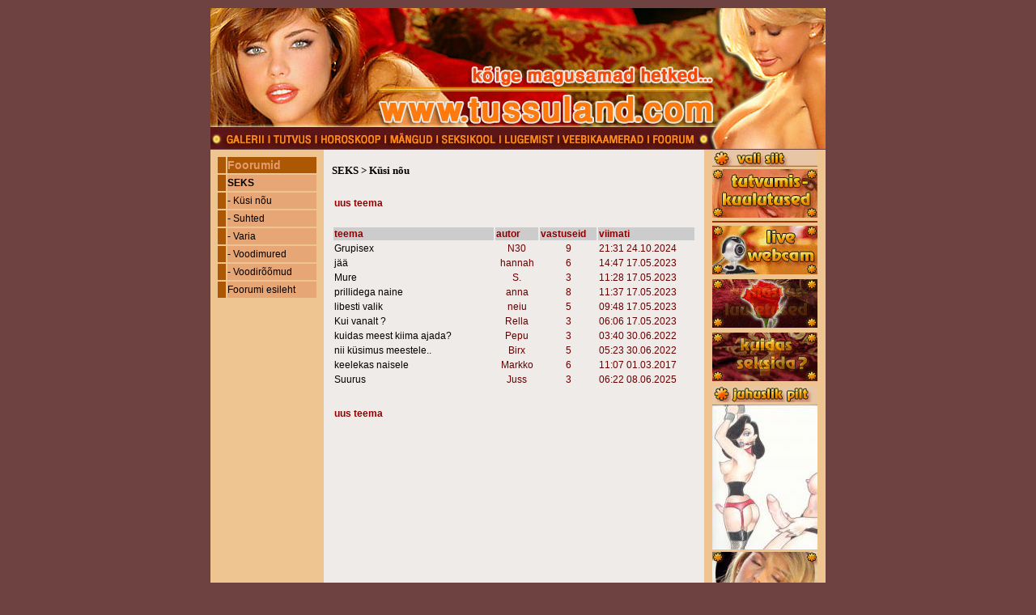

--- FILE ---
content_type: text/html; charset=iso-8859-1
request_url: https://tussuland.com/?id=foorum&list=43
body_size: 6385
content:

<html lang="et">
<head>

<!-- Google tag (gtag.js) -->
<script async src="https://www.googletagmanager.com/gtag/js?id=G-Q1TVP1FPD9"></script>
<script>
  window.dataLayer = window.dataLayer || [];
  function gtag(){dataLayer.push(arguments);}
  gtag('js', new Date());

  gtag('config', 'G-Q1TVP1FPD9');
</script>

<meta charset="UTF-8">
<link rel="shortcut icon" href="/favicon.jpg" type="image/x-icon"/>
<title>tussuland.com: tutvumiskuulutused, horoskoop, mängud, webcam, galerii, foorum, seksijutud</title>
<meta name="description" content="Tussulandi erootikaportaal: seksijutud, seksinaljad, sekspiltide galerii, webcam, horoskoop, tuvus ja veel palju põnevat.">
<meta name="keywords" content="tussuland.com, seks, erootika, porno, jutud, uudised, horoskoop, logod, helinad, staarid, pornostaarid, tutvus, tuvimiskuulutused, tutvus, saun, mängud, sms, galerii, foorum, seksiabi, erootiline, massaaz, mashaaz, erootilised jutud, seks, sex, piret aava, adult">
<meta name="verify-v1" content="fkxDMhjcNAGUDk0HGI8JK/FCyW4AOxo0S2exYY9qt4w=" />
<meta name="viewport" content="width=<860>">
<meta name="Robots" content="index, follow">
<meta name="Revisit-After" content="2 days">
<meta name="distribution" content="global">
<link rel="canonical" href="https://tussuland.com/?id=foorum&list=43">

<style type="text/css">
<!--

a:link { text-decoration: none}
a:hover { text-decoration: underline}
a { text-decoration: none}

body {scrollbar-3dlight-color:#E7C6A5;
           scrollbar-arrow-color:#576969;
           scrollbar-base-color:#E7C6A5;
           scrollbar-darkshadow-color:#6B6B63;
           scrollbar-face-color:#E7C6A5;
           scrollbar-highlight-color:#CAD4D4;
           scrollbar-shadow-color:#808080;

font-family: Verdana, Arial, Helvetica; font-size: 12pt; color: black}

.tekstboxid {
FONT-SIZE: 12px;
FONT-FAMILY: verdana, arial;
BACKGROUND-COLOR: #8B4500;
color: #EFEBE9;
border: 1px solid #A20D0D;
}
.button {
	FONT-SIZE: 12px;
	FONT-FAMILY: verdana, arial;
	BACKGROUND-COLOR: #AB5703;
	color: #E7A676;
	border: 1px solid #A20D0D;
	font-weight: bold;
}

.style1 {
	font-family: Verdana, Arial, Helvetica, sans-serif;
	font-weight: bold;
	font-size: 12px;
}
.tutvus_menuu {
	font-family: Verdana, Arial, Helvetica, sans-serif;
	font-size: 14px;
	color: #E69B6A;
	font-weight: bold;
}
.tutvus_rubriigid {
	font-family: Verdana, Arial, Helvetica, sans-serif;
	font-size: 12px;
	color: #660000;
	font-weight: normal;
}
.galerii1 {
	font-family: Verdana, Arial, Helvetica, sans-serif;
	font-size: 12px;
	color: #8B0000;
	font-weight: bold;
}

.style4 {font-family: Verdana, Arial, Helvetica, sans-serif; font-size: 12px; }
body {
	background-color: #6F4242;
}
.style5 {
	font-family: tahoma;
	font-size: 12px;
	font-weight: bold;
	color: #EEE9E9;
}
.style111 {
	font-family: tahoma;
	font-size: 12px;
	font-weight: light;
	color: #F0830B;
}
.style222 {
	font-family: tahoma;
	font-size: 13px;
	font-weight: bold;
	color: #F0830B;
}
.style333 {
	font-family: tahoma;
	font-size: 13px;
	font-weight: bold;
	color: #000000;
.style444 {
	font-family: tahoma;
	font-size: 10px;
	font-weight: bold;
	color: #000000;
}
.style555 {
	font-family: Verdana, Arial, Helvetica, sans-serif;
	font-weight: none;
	color: #FF3300;
}

.style2 {font-family: Verdana, Arial, Helvetica, sans-serif; font-weight: bold; color: #EEEFED; font-size: 12px; }
.style6 {font-family: Verdana, Arial, Helvetica, sans-serif; font-weight: bold; color: #FF3300; font-size: 12px; }
.style10 {font-family: Verdana, Arial, Helvetica, sans-serif; font-weight: bold; color: #EEEFED; font-size: 10px; }
.style13 {color: #FFFF00}
-->
</style>

<script language="JavaScript" type="text/JavaScript">
<!--
function MM_swapImgRestore() { //v3.0
 var i,x,a=document.MM_sr; for(i=0;a&&i<a.length&&(x=a[i])&&x.oSrc;i++) x.src=x.oSrc;
}

function MM_preloadImages() { //v3.0
 var d=document; if(d.images){ if(!d.MM_p) d.MM_p=new Array();
   var i,j=d.MM_p.length,a=MM_preloadImages.arguments; for(i=0; i<a.length; i++)
   if (a[i].indexOf("#")!=0){ d.MM_p[j]=new Image; d.MM_p[j++].src=a[i];}}
}

function MM_findObj(n, d) { //v4.01
 var p,i,x;  if(!d) d=document; if((p=n.indexOf("?"))>0&&parent.frames.length) {
   d=parent.frames[n.substring(p+1)].document; n=n.substring(0,p);}
 if(!(x=d[n])&&d.all) x=d.all[n]; for (i=0;!x&&i<d.forms.length;i++) x=d.forms[i][n];
 for(i=0;!x&&d.layers&&i<d.layers.length;i++) x=MM_findObj(n,d.layers[i].document);
 if(!x && d.getElementById) x=d.getElementById(n); return x;
}

function MM_swapImage() { //v3.0
 var i,j=0,x,a=MM_swapImage.arguments; document.MM_sr=new Array; for(i=0;i<(a.length-2);i+=3)
  if ((x=MM_findObj(a[i]))!=null){document.MM_sr[j++]=x; if(!x.oSrc) x.oSrc=x.src; x.src=a[i+2];}
}
//-->
</script>


<script type="text/javascript">
(function(){
if(window.smartad_space)smartad_space+=',213';
else{smartad_space='213';
var f=function(){var h=document.getElementsByTagName('head')[0],s=document.createElement('script');
s.src=location.protocol+unescape('//ad.smartad.ee/script.php%3fv=2%26space=')+smartad_space+unescape('%26refurl=')+escape(document.referrer)+unescape('%26pageurl=')+escape(document.location);
h.insertBefore(s, h.firstChild);}
if(window.addEventListener)window.addEventListener('load',f,false);
else if(window.attachEvent)window.attachEvent('onload',f);
}})();
</script>

<SCRIPT language="JavaScript">
if (window!=top){top.location.href=location.href;}
</script>
 
<script type="text/javascript">
<!--
var omitformtags=["input", "textarea", "select"]
omitformtags=omitformtags.join("|")
function disableselect(e){
if (omitformtags.indexOf(e.target.tagName.toLowerCase())==-1)
return false
}
function reEnable(){
return true
}
if (typeof document.onselectstart!="undefined")
document.onselectstart=new Function ("return false")
else{
document.onmousedown=disableselect
document.onmouseup=reEnable
}
-->
</script>


</head>
<body>

<body leftmargin="0" topmargin="0" marginwidth="0" marginheight="0">
<div align="center">
  <table width="760" border="0">
    <tr>
      <td height="6"><script language="JavaScript">
</script>
<noscript>
</noscript></td>
	
	</tr>
  </table>
<table id="header" width="760" height="175" border="0" cellpadding="0" cellspacing="0">
	<tr>
		<td colspan="19">
			<a href="https://tussuland.com"><img src="https://tussuland.com/images/main_logo/images/main_01.jpg" width="760" height="5" alt=""></td>
	</tr>
	<tr>
		<td colspan="6" rowspan="2">
			<a href="https://tussuland.com"><img src="https://tussuland.com/images/main_logo/images/main_02.jpg" width="153" height="141" alt=""></td>
		<td colspan="12">
		
		<a href="https://tussuland.com"><img src="https://tussuland.com/images/main_logo/images/banner.jpg" width="468" height="60" alt="">
		
		</td><td rowspan="4">
			<a href="https://tussuland.com"><img src="https://tussuland.com/images/main_logo/images/main_04.jpg" width="139" height="169" alt=""></td>
	</tr>
	<tr>
		<td colspan="12">
			<a href="https://tussuland.com"><img src="https://tussuland.com/images/main_logo/images/main_05.jpg" width="468" height="81" alt=""></td>
	</tr>
	<tr>
		<td rowspan="2">
			<a href="https://tussuland.com"><img src="https://tussuland.com/images/main_logo/images/main_06.jpg" width="16" height="28" alt="seks"></td>

<td rowspan="2">
<a onMouseOver="MM_swapImage('porno_pildid','','https://tussuland.com/images/main_logo/over_images/galerii.jpg',1)" onMouseOut="MM_swapImgRestore()" href="index.php?id=galerii"><IMG src="https://tussuland.com/images/main_logo/images/galerii.jpg" border=0 width="52" height="28" name="porno_pildid" alt="porno pildid"></a></td><td rowspan="2">
<img src="https://tussuland.com/images/main_logo/images/main_08.jpg" width="8" height="28" alt=""></td>
<td rowspan="2"><a onMouseOver="MM_swapImage('tutvumiskuulutused','','https://tussuland.com/images/main_logo/over_images/tutvus.jpg',1)" onMouseOut="MM_swapImgRestore()" href="index.php?id=tutvus"><IMG src="https://tussuland.com/images/main_logo/images/tutvus.jpg" border=0 width="51" height="28" name="tutvumiskuulutused" alt="tutvumiskuulutused"></a></td>
<td rowspan="2"><img src="https://tussuland.com/images/main_logo/images/main_10.jpg" width="7" height="28" alt="seks"></td>
<td colspan="2" rowspan="2">
<a onMouseOver="MM_swapImage('horoskoop','','https://tussuland.com/images/main_logo/over_images/horoskoop.jpg',1)" onMouseOut="MM_swapImgRestore()" href="index.php?id=horoskoop"><IMG src="https://tussuland.com/images/main_logo/images/horoskoop.jpg" border=0 width="79" height="28" name="horoskoop" alt="horoskoop"></a></td>
<td rowspan="2">
<img src="https://tussuland.com/images/main_logo/images/main_12.jpg" width="7" height="28" alt="seks"></td>
<td rowspan="2"><a onMouseOver="MM_swapImage('xxx_mangud','','https://tussuland.com/images/main_logo/over_images/mangud.jpg',1)" onMouseOut="MM_swapImgRestore()" href="index.php?id=/games"><IMG src="https://tussuland.com/images/main_logo/images/mangud.jpg" border=0 width="57" height="28" name="xxx_mangud" alt="mängud"></a></td>
<td colspan="2">
<img src="https://tussuland.com/images/main_logo/images/main_14.jpg" width="77" height="3" alt="seks"></td>
<td rowspan="2">
<img src="https://tussuland.com/images/main_logo/images/main_15.jpg" width="9" height="28" alt=""></td>
<td>
<img src="https://tussuland.com/images/main_logo/images/main_16.jpg" width="63" height="3" alt="seks"></td>
<td rowspan="2">
<img src="https://tussuland.com/images/main_logo/images/main_17.jpg" width="8" height="28" alt="seks"></td>
<td colspan="4">
<img src="https://tussuland.com/images/main_logo/images/main_18.jpg" width="187" height="3" alt="seks"></td>
</tr><tr><td>
<img src="https://tussuland.com/images/main_logo/images/main_19.jpg" width="6" height="25" alt="seks"></td>
<td><a onMouseOver="MM_swapImage('seksikool','','https://tussuland.com/images/main_logo/over_images/seksikool.jpg',1)" onMouseOut="MM_swapImgRestore()" href="index.php?id=uudised&teema=Seksikool"><IMG src="https://tussuland.com/images/main_logo/images/seksikool.jpg" border=0 width="71" height="25" name="seksikool" alt="seksikool"></a></td><td><a onMouseOver="MM_swapImage('uudised','','https://tussuland.com/images/main_logo/over_images/lugemist.jpg',1)" onMouseOut="MM_swapImgRestore()" href="index.php?id=uudised"><IMG src="https://tussuland.com/images/main_logo/images/lugemist.jpg" border=0 width="63" height="25" name="uudised" alt="uudised"></a><td><a onMouseOver="MM_swapImage('veebikaamerad','','https://tussuland.com/images/main_logo/over_images/veebikaamerad.jpg',1)" onMouseOut="MM_swapImgRestore()" href="index.php?id=/veebikaamerad"><IMG src="https://tussuland.com/images/main_logo/images/veebikaamerad.jpg" border=0 width="103" height="25" name="veebikaamerad" alt="veebikaamerad"></a><td><img src="https://tussuland.com/images/main_logo/images/main_23.jpg" width="8" height="25" alt="seks"></td><td><a onMouseOver="MM_swapImage('foorum','','https://tussuland.com/images/main_logo/over_images/foorum.jpg',1)" onMouseOut="MM_swapImgRestore()" href="index.php?id=foorum"><IMG src="https://tussuland.com/images/main_logo/images/foorum.jpg" border=0 width="55" height="25" name="foorum" alt="seksisõprade foorum"></a></td><td><img src="https://tussuland.com/images/main_logo/images/main_25.jpg" width="21" height="25" alt="seks"></td>
	</tr>
	<tr>
		<td>
			<img src="https://tussuland.com/images/main_logo/images/spacer.gif" width="16" height="1" alt=""></td>
		<td>
			<img src="https://tussuland.com/images/main_logo/images/spacer.gif" width="52" height="1" alt=""></td>
		<td>
			<img src="https://tussuland.com/images/main_logo/images/spacer.gif" width="8" height="1" alt=""></td>
		<td>
			<img src="https://tussuland.com/images/main_logo/images/spacer.gif" width="51" height="1" alt=""></td>
		<td>
			<img src="https://tussuland.com/images/main_logo/images/spacer.gif" width="7" height="1" alt=""></td>
		<td>
			<img src="https://tussuland.com/images/main_logo/images/spacer.gif" width="19" height="1" alt=""></td>
		<td>
			<img src="https://tussuland.com/images/main_logo/images/spacer.gif" width="60" height="1" alt=""></td>
		<td>
			<img src="https://tussuland.com/images/main_logo/images/spacer.gif" width="7" height="1" alt=""></td>
		<td>
			<img src="https://tussuland.com/images/main_logo/images/spacer.gif" width="57" height="1" alt=""></td>
		<td>
			<img src="https://tussuland.com/images/main_logo/images/spacer.gif" width="6" height="1" alt=""></td>
		<td>
			<img src="https://tussuland.com/images/main_logo/images/spacer.gif" width="71" height="1" alt=""></td>
		<td>
			<img src="https://tussuland.com/images/main_logo/images/spacer.gif" width="9" height="1" alt=""></td>
		<td>
			<img src="https://tussuland.com/images/main_logo/images/spacer.gif" width="63" height="1" alt=""></td>
		<td>
			<img src="https://tussuland.com/images/main_logo/images/spacer.gif" width="8" height="1" alt=""></td>
		<td>
			<img src="https://tussuland.com/images/main_logo/images/spacer.gif" width="103" height="1" alt=""></td>
		<td>
			<img src="https://tussuland.com/images/main_logo/images/spacer.gif" width="8" height="1" alt=""></td>
		<td>
			<img src="https://tussuland.com/images/main_logo/images/spacer.gif" width="55" height="1" alt=""></td>
		<td>
			<img src="https://tussuland.com/images/main_logo/images/spacer.gif" width="21" height="1" alt=""></td>
		<td>
			<img src="https://tussuland.com/images/main_logo/images/spacer.gif" width="139" height="1" alt=""></td>
	</tr>
</table>
  <TABLE cellSpacing=0 cellPadding=0 border=0>
    <TBODY>
      <TR>
        <TD vAlign=top align=middle width=140 
                            bgColor=#EEC591>
							
<!-- vasak menüü -->		

<TABLE cellSpacing=2 cellPadding=0 border=0>
            <TBODY>
              <TR>
                <TD width=10 height=5></td>
              </tr>
              <TR>
                <TD width=10 bgColor=#AB5703 height=20></td>
                <TD width=110 bgColor=#AB5703 height=20 <SPAN class=tutvus_menuu>Foorumid</td>
              </tr>
	
              <TR>
                <TD width=10 bgColor=#AB5703 height=20class=tutvus_rubriigid></td>
                <TD width=110 
                                bgColor=#E7A676 height=20><SPAN class=tutvus_rubriigid><a href="?id=foorum&fid=38"><b>SEKS</b></a></td>
              </tr>
              <TR>
                <TD width=10 bgColor=#AB5703 height=20class=tutvus_rubriigid></td>
                <TD width=110 
                                bgColor=#E7A676 height=20><SPAN class=tutvus_rubriigid><a href="?id=foorum&list=43"> - Küsi nõu</a></td>
              </tr>    
              <TR>
                <TD width=10 bgColor=#AB5703 height=20class=tutvus_rubriigid></td>
                <TD width=110 
                                bgColor=#E7A676 height=20><SPAN class=tutvus_rubriigid><a href="?id=foorum&list=42"> - Suhted</a></td>
              </tr>    
              <TR>
                <TD width=10 bgColor=#AB5703 height=20class=tutvus_rubriigid></td>
                <TD width=110 
                                bgColor=#E7A676 height=20><SPAN class=tutvus_rubriigid><a href="?id=foorum&list=44"> - Varia</a></td>
              </tr>    
              <TR>
                <TD width=10 bgColor=#AB5703 height=20class=tutvus_rubriigid></td>
                <TD width=110 
                                bgColor=#E7A676 height=20><SPAN class=tutvus_rubriigid><a href="?id=foorum&list=55"> - Voodimured</a></td>
              </tr>    
              <TR>
                <TD width=10 bgColor=#AB5703 height=20class=tutvus_rubriigid></td>
                <TD width=110 
                                bgColor=#E7A676 height=20><SPAN class=tutvus_rubriigid><a href="?id=foorum&list=39"> - Voodirõõmud</a></td>
              </tr>    
 

              <TR>
                <TD width=10 bgColor=#AB5703 height=20class=tutvus_rubriigid></td>
                <TD width=110 
                                bgColor=#E7A676 height=20><SPAN class=tutvus_rubriigid><a href="?id=foorum">Foorumi esileht</a></td>
              </tr>
</table>	

<!-- vasaku menüü lõpp -->	
			
							</TD>
        <TD width=10 bgcolor="#EFEBE9"></TD>
        <TD width=450 vAlign=top bgcolor="#EFEBE9">
		<BR>
<!-- Alglehe tekst -->	
<span class="style333"><a class="style333" href="?id=foorum&fid=38">SEKS</a> > Küsi nõu</span> 
<table width="100%">
                    <tr>
                      <td align=left vAlign=top>&nbsp;</td>
                    </tr>
                    <tr>
                    <td height="15" align=left vAlign=top><div align="left" class="galerii1"><a class="galerii1" href="?id=foorum&uus_teema=43">uus teema</a></div><br></td>
                    </tr>   
</table>
<table width="100%">
                    <tr bgcolor="#CCCCCC">

                      <td height="15" align=left vAlign=top><div align="left" class="galerii1">teema</div></td>
                      <td height="15" align=left vAlign=top><div align="left" class="galerii1">autor </div></td>

                      <td height="15" align=left vAlign=top><div align="left" class="galerii1">vastuseid</div></td>
                      <td height="15" align=left vAlign=top><div align="center" class="galerii1">
                        <div align="left"><class="style2">viimati</div>
                      </div></td>
                    </tr>   
<tr class="tutvus_rubriigid">
  <td width="45%" height="8" align=left vAlign=top><div align="left"><span class="style16"><a href="?id=foorum&tid=36">Grupisex</a></span></div></td>
  <td height="8" align=left vAlign=top class="style16"><div align="center">N30</div></td>
  <td height="8" align=left vAlign=top><div align="center" class="style16">9</div></td>
  <td height="8" align=left vAlign=top><div align="left" class="style16">21:31 24.10.2024</div></td>
</tr>
<tr class="tutvus_rubriigid">
  <td width="45%" height="8" align=left vAlign=top><div align="left"><span class="style16"><a href="?id=foorum&tid=32">jää</a></span></div></td>
  <td height="8" align=left vAlign=top class="style16"><div align="center">hannah</div></td>
  <td height="8" align=left vAlign=top><div align="center" class="style16">6</div></td>
  <td height="8" align=left vAlign=top><div align="left" class="style16">14:47 17.05.2023</div></td>
</tr>
<tr class="tutvus_rubriigid">
  <td width="45%" height="8" align=left vAlign=top><div align="left"><span class="style16"><a href="?id=foorum&tid=25">Mure</a></span></div></td>
  <td height="8" align=left vAlign=top class="style16"><div align="center">S.</div></td>
  <td height="8" align=left vAlign=top><div align="center" class="style16">3</div></td>
  <td height="8" align=left vAlign=top><div align="left" class="style16">11:28 17.05.2023</div></td>
</tr>
<tr class="tutvus_rubriigid">
  <td width="45%" height="8" align=left vAlign=top><div align="left"><span class="style16"><a href="?id=foorum&tid=22">prillidega naine</a></span></div></td>
  <td height="8" align=left vAlign=top class="style16"><div align="center">anna</div></td>
  <td height="8" align=left vAlign=top><div align="center" class="style16">8</div></td>
  <td height="8" align=left vAlign=top><div align="left" class="style16">11:37 17.05.2023</div></td>
</tr>
<tr class="tutvus_rubriigid">
  <td width="45%" height="8" align=left vAlign=top><div align="left"><span class="style16"><a href="?id=foorum&tid=20">libesti valik</a></span></div></td>
  <td height="8" align=left vAlign=top class="style16"><div align="center">neiu</div></td>
  <td height="8" align=left vAlign=top><div align="center" class="style16">5</div></td>
  <td height="8" align=left vAlign=top><div align="left" class="style16">09:48 17.05.2023</div></td>
</tr>
<tr class="tutvus_rubriigid">
  <td width="45%" height="8" align=left vAlign=top><div align="left"><span class="style16"><a href="?id=foorum&tid=15">Kui vanalt ?</a></span></div></td>
  <td height="8" align=left vAlign=top class="style16"><div align="center">Rella</div></td>
  <td height="8" align=left vAlign=top><div align="center" class="style16">3</div></td>
  <td height="8" align=left vAlign=top><div align="left" class="style16">06:06 17.05.2023</div></td>
</tr>
<tr class="tutvus_rubriigid">
  <td width="45%" height="8" align=left vAlign=top><div align="left"><span class="style16"><a href="?id=foorum&tid=13">kuidas meest kiima ajada?</a></span></div></td>
  <td height="8" align=left vAlign=top class="style16"><div align="center">Pepu</div></td>
  <td height="8" align=left vAlign=top><div align="center" class="style16">3</div></td>
  <td height="8" align=left vAlign=top><div align="left" class="style16">03:40 30.06.2022</div></td>
</tr>
<tr class="tutvus_rubriigid">
  <td width="45%" height="8" align=left vAlign=top><div align="left"><span class="style16"><a href="?id=foorum&tid=9">nii küsimus meestele..</a></span></div></td>
  <td height="8" align=left vAlign=top class="style16"><div align="center">Birx</div></td>
  <td height="8" align=left vAlign=top><div align="center" class="style16">5</div></td>
  <td height="8" align=left vAlign=top><div align="left" class="style16">05:23 30.06.2022</div></td>
</tr>
<tr class="tutvus_rubriigid">
  <td width="45%" height="8" align=left vAlign=top><div align="left"><span class="style16"><a href="?id=foorum&tid=6">keelekas naisele</a></span></div></td>
  <td height="8" align=left vAlign=top class="style16"><div align="center">Markko</div></td>
  <td height="8" align=left vAlign=top><div align="center" class="style16">6</div></td>
  <td height="8" align=left vAlign=top><div align="left" class="style16">11:07 01.03.2017</div></td>
</tr>
<tr class="tutvus_rubriigid">
  <td width="45%" height="8" align=left vAlign=top><div align="left"><span class="style16"><a href="?id=foorum&tid=5">Suurus</a></span></div></td>
  <td height="8" align=left vAlign=top class="style16"><div align="center">Juss</div></td>
  <td height="8" align=left vAlign=top><div align="center" class="style16">3</div></td>
  <td height="8" align=left vAlign=top><div align="left" class="style16">06:22 08.06.2025</div></td>
</tr>
</table>
<table width="100%">
                    <tr>
                      <td align=left vAlign=top>&nbsp;</td>
                    </tr>
                    <tr>
                    <td height="15" align=left vAlign=top><div align="left" class="galerii1"><a class="galerii1" href="?id=foorum&uus_teema=43">uus teema</a></div><br></td>
                    </tr>   
</table>

<!-- Alglehe teksti lõpp -->	

</TD>
        <TD width=10 bgcolor="#EFEBE9"></TD>
        <TD vAlign=top align=middle width=150 
                            bgColor=#EEC591><table border="0" cellspacing="1" cellpadding="0" width="130">
          <tr>
            <td width="100%">

<!-- parem menüü -->			

	<style type="text/css">
	<!--
	.style1 {font-family: Verdana, Arial, Helvetica, sans-serif font-size: 10px}
	.style2 {font-size: 10px}
	.style3 {font-size: 11px}
	.style6 {color: #953C00}
	-->
	</style>
              <p>

<img img src="/images/vali_siit.jpg" width="130" height="20" border="0" alt="vali siit">
<a href="index.php?id=tutvus"> 
<img style="padding:3px 0px 3px 0px;" img src="/images/130x60/tutvus.gif" width="130" height="60" border="0" alt="tutvumiskuulutused">
</a>


             <tr>
				<td width="100%">
				  <table cellspacing="0" cellpadding="1" width="100%" style="border: 1px solid #993300; " bgcolor="B05B15">
					
				</table></td>
</tr>

<TABLE cellSpacing=0 cellPadding=0 border=0>
				<TBODY>
				  <TR>
					<TD width=130 height=0></td>
				  </tr>
<applet code="com.objectplanet.NewsTicker" codebase="./java/" archive="com.objectplanet.NewsTicker.jar" width=130 height=170 VIEWASTEXT>
<param name=newsURL value="parse_4java.php">
<param name=scrollSpeed value="1"> 
<param name=target value="_self">
<param name=pauseBetweenNews value=5>
<param name=pauseOnMouseOver value="false">
<param name=dataInterval value="300">
<param name=background value="251,220,161">
<param name=headerAlignment value="right"> 
<param name=newsHeaderFont value="Tahoma,bold,12"> 
<param name=newsFont value="Tahoma,plain,11"> 
<param name=wrapSpace value="-1"> 
<param name=waitNextNews value="false"> 
</applet>

<a href="index.php?id=/veebikaamerad">
<img style="padding:3px 0px 3px 0px;" img src="/images/130x60/webcam.gif" width="130" height="60" border="0" alt="veebikaamerad"></a>

<a href="index.php?id=/armastusluuletused">
<img style="padding:3px 0px 3px 0px;" img src="/images/130x60/armastusluuletused.gif" width="130" height="60" border="0" alt="armastusluuletused"></a>
<a href="index.php?id=uudised&teema=Seksikool">
<img style="padding:3px 0px 3px 0px;" img src="/images/130x60/seksikool.gif" width="130" height="60" border="0" alt="seksikool"></a>


				  <TR>
<img style="padding:3px 0px 3px 0px;" img src="images/paevapilt.jpg" width="130" height="20" border="0" alt="veebikaamerad">


				  </tr>
				  <TR>
					<TD width=130 bgColor=#993300><a href="?id=galerii&pilt=Joonis/Nice Anime Brunettes/dick-shemale-fuck03.jpg"><img src="temp/daypic.jpg" border="0"></a></td>
				  </tr>
				  <TR>

				  </tr>
				</tbody>
			  </table>
			  
			  <a href="index.php?id=/seksijutud">
<img style="padding:3px 0px 3px 0px;" img src="/images/130x60/seksijutud.gif" width="130" height="60" border="0" alt="seksijutud"></a>

			  <a href="index.php?id=galerii">
<img style="padding:3px 0px 3px 0px;" img src="/images/130x60/galerii.gif" width="130" height="60" border="0" alt="seksipildid"></a>

			  <a href="index.php?id=/seksihoroskoop">
<img style="padding:3px 0px 0px 0px;" img src="/images/130x60/seksihoroskoop.gif" width="130" height="60" border="0" alt="horoskoop"></a>

				  <TABLE cellSpacing=2 cellPadding=0 border=0>
				<TBODY>
				  <TR>
					<TD width=130 height=1></td>
				  </tr>
				  <TR>
					
	</div></td>
	</tr>
	</tbody>
			  </table>		  
	<table width="128" border="0" cellspacing="0" cellpadding="1" bgcolor="#B05B15">
  <tr align="center">
    <td>
      <style type="text/css">
 <!--
  .input { font-family: Verdana, Arial, Helvetica, sans-serif; font-size: 8pt}
 -->
</style>
      <font face="Verdana, Arial, Helvetica, sans-serif" size="-1" color="#FFFFFF"><b>Küsitlus</b></font></td>
  </tr>
  <tr align="center"> 
    <td> 
      <table width="100%" border="0" cellspacing="0" cellpadding="2" align="center" bgcolor="#EEC591">
        <tr> 
          <td height="40" valign="middle"><font face="Verdana, Arial, Helvetica, sans-serif" color="#000000" size="1"><b>Millised tissid sulle meeldivad?</b></font></td>
        </tr>
        <tr align="right" valign="top"> 
          <td>
            <form method="post" action="">
              <table width="100%" border="0" cellspacing="0" cellpadding="0" align="center">
                <tr valign="top" align="center"> 
                  <td> 
                    <table width="100%" border="0" cellspacing="0" cellpadding="1" align="center">
 <tr> 
   <td width="15%"><input type="radio" name="option_id" value="1"></td>
   <td width="85%"><font face="Verdana, Arial, Helvetica, sans-serif" size="1" color="#000000">pisikesed</font></td>
 </tr>
 <tr> 
   <td width="15%"><input type="radio" name="option_id" value="2"></td>
   <td width="85%"><font face="Verdana, Arial, Helvetica, sans-serif" size="1" color="#000000">keskmised</font></td>
 </tr>
 <tr> 
   <td width="15%"><input type="radio" name="option_id" value="3"></td>
   <td width="85%"><font face="Verdana, Arial, Helvetica, sans-serif" size="1" color="#000000">suured</font></td>
 </tr>
 <tr> 
   <td width="15%"><input type="radio" name="option_id" value="4"></td>
   <td width="85%"><font face="Verdana, Arial, Helvetica, sans-serif" size="1" color="#000000">hiigelsuured</font></td>
 </tr>
 <tr> 
   <td width="15%"><input type="radio" name="option_id" value="5"></td>
   <td width="85%"><font face="Verdana, Arial, Helvetica, sans-serif" size="1" color="#000000">igasugused</font></td>
 </tr>
                    </table>
                    <input type="hidden" name="action" value="vote">
                    <input type="hidden" name="poll_ident" value="1">
                    <input type="submit" value="Hääleta" class="input">
                    <br>
                    <br>
                    <font face="Verdana, Arial, Helvetica, sans-serif" color="#000000" size="1"><a href="?action=results&amp;poll_ident=1">Vaata tulemusi</a></font>
                  </td>
                </tr>
              </table>
            </form>
            <font face="Verdana, Arial, Helvetica, sans-serif" size="1"></font>
          </td>
        </tr>
      </table>
    </td>
  </tr>
</table>

						<TABLE cellSpacing=2 cellPadding=0 border=0>
							

	
	
	
	
	<tr>
	  <td valign="top"> </td>
	</tr>
	<tr><td valign="top"> </td>
	</tr>
	<tr><td valign="top"> </td>
	</tr>
	<tr><td valign="top"><font color="black" face="verdana" size="2"> 
	</font></td>
	</tr>
	<tr><td align="left"><font size="1" color="black" face="verdana"> </font> </td>
	</tr></table>
	</td></tr></table>

<!-- parema menüü lõpp -->				
			
</TD>
</TR>
</TABLE>
</TD>
</TR>
</TABLE>
<table width="765" border="0">
<tr>
<style type="text/css">
<!--
a {
	font-family: Verdana, Arial, Helvetica, sans-serif;
	font-size: 12px;
	color: black;
	font-weight: light;
}
a:visited {
	color: #A20D0D;
}
a:hover {
	color: #A20D0D;
}
a:active {
	color: #A20D0D;
}

-->
</style>
<td bgcolor="#A52A2A"><div align="center" class="style5"> <a href="index.php" ><font style="color:#EEE9E9; font-family:verdana; font-size:12px;font-weight:bold;">avalehele</a> | <a href="javascript:window.external.AddFavorite('https://tussuland.com', 'tussuland.com erootikaportaal')" ><font style="color:#EEE9E9; font-family:verdana; font-size:12px;font-weight:bold;">lisa lemmikutesse</a> 

| <a href="index.php?id=/contact" ><font style="color:#EEE9E9; font-family:verdana; font-size:12px;font-weight:bold;">kontakt & info</a> 

| <a href="index.php?id=/kasutustingimused" ><font style="color:#EEE9E9; font-family:verdana; font-size:12px;font-weight:bold;">kasutustingimused</a> 

| <a href="index.php?id=/reklaam" ><font style="color:#EEE9E9; font-family:verdana; font-size:12px;font-weight:bold;">reklaam</a> | <a href="index.php?id=/kkk" ><font style="color:#EEE9E9; font-family:verdana; font-size:12px;font-weight:bold;">kkk</a> | <font style="color:#EEE9E9; font-family:verdana; font-size:12px;font-weight:bold;">&#169 2005-2026</div></td>
</tr>
</table>

</div>

</div>

<script defer src="https://static.cloudflareinsights.com/beacon.min.js/vcd15cbe7772f49c399c6a5babf22c1241717689176015" integrity="sha512-ZpsOmlRQV6y907TI0dKBHq9Md29nnaEIPlkf84rnaERnq6zvWvPUqr2ft8M1aS28oN72PdrCzSjY4U6VaAw1EQ==" data-cf-beacon='{"version":"2024.11.0","token":"1158aba559794950b3c069cf88b925ad","r":1,"server_timing":{"name":{"cfCacheStatus":true,"cfEdge":true,"cfExtPri":true,"cfL4":true,"cfOrigin":true,"cfSpeedBrain":true},"location_startswith":null}}' crossorigin="anonymous"></script>
</body>


<script type='text/javascript'><!--//<![CDATA[
	var _smartad = _smartad || {}; _smartad.page_id=Math.floor(Math.random()*10000001);
	if(!_smartad.prop) _smartad.prop='screen_width='+(window.innerWidth || document.documentElement.clientWidth || document.getElementsByTagName('body')[0].clientWidth)+unescape('%26screen_height=')+(window.innerHeight || document.documentElement.clientHeight || document.getElementsByTagName('body')[0].clientHeight)+unescape('%26os=')+navigator.platform+unescape('%26refurl=')+(document.referrer?encodeURIComponent(document.referrer.slice(0,document.referrer.indexOf('?')+50)):'')+unescape('%26pageurl=')+(document.URL?encodeURIComponent(document.URL.slice(0,document.URL.indexOf('?')+50)):'')+unescape('%26rnd=')+ new Date().getTime();
	(function() {
		if (_smartad.space){
			_smartad.space += ',5cf99168-1249-4986-bf39-7397e78a7de9';
		}else{
			_smartad.space = '5cf99168-1249-4986-bf39-7397e78a7de9';
			_smartad.type='onload';
			var f=function(){
				var d = document, b = d.body || d.documentElement || d.getElementsByTagName('BODY')[0],n = b.firstChild, s = d.createElement('SCRIPT');
				s.type = 'text/javascript',s.language = 'javascript',s.async = true,s.charset='UTF-8';
				s.src=location.protocol+'//serving.bepolite.eu/script?space='+_smartad.space+unescape('%26type=')+_smartad.type+unescape('%26page_id=')+_smartad.page_id+unescape('%26')+_smartad.prop;
				n?b.insertBefore(s, n):b.appendChild(s);
			}
			if(window.addEventListener)window.addEventListener('load',f,false);
			else if(window.attachEvent)window.attachEvent('onload',f);
		}
	})();
//]]>--></script>


</html>
